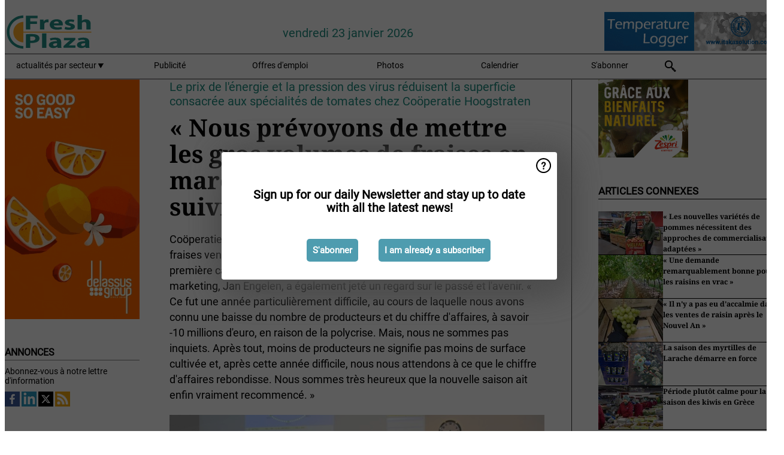

--- FILE ---
content_type: text/html; charset=utf-8
request_url: https://www.freshplaza.fr/article/9517696/nous-prevoyons-de-mettre-les-gros-volumes-de-fraises-en-marche-dans-les-semaines-qui-suivront-paques/
body_size: 15539
content:

<!DOCTYPE html>
<html lang="fr" xmlns:og="http://ogp.me/ns#" xmlns:fb="http://www.facebook.com/2008/fbml">

<head>
    <title>&#xAB; Nous pr&#xE9;voyons de mettre les gros volumes de fraises en march&#xE9; dans les semaines qui suivront P&#xE2;ques &#xBB;</title>
    <meta name="Description" content="&#xAB; Nous pr&#xE9;voyons de mettre les gros volumes de fraises en march&#xE9; dans les semaines qui suivront P&#xE2;ques &#xBB;"/>

    
        
<meta charset="utf-8"/>
    <meta name="Analytics" content="UA-16654970-24"/>
    <meta name="Keywords" content="commerce, fruits, l&#xE9;gumes, pomme de terre, pomme, poire, bananes, concombre, tomate, aubergine, poivron, mangue, ananas, fraise, chou, poireau, framboise, baie, myrtille,&#xD;&#xA;Courgette, logistique, refroidissement, machines, transformation, informatisation, serres, culture sous serre, importation, agrumes, march&#xE9;, offre"/>
    <meta name="AnalyticsV4" content="G-CFMQWJ5XQ1"/>
    <meta name="UseNewWebsiteDesign" content="True"/>
<link rel="icon" type="image/svg+xml" href="/dist/img/fp-fr/favicon.svg">
<link rel="icon" type="image/png" href="/dist/img/fp-fr/favicon.png">
<link rel="stylesheet" media="screen" href="/dist/fp_fr.css?v=4grBg-vagIrgMNfcVYP0WDd-Ckv1xET-wM5iqwczDKQ" />
<link rel="stylesheet" media="screen" href="/dist/styles.css?v=UaHHwoGvzSGOQqkkyMIO23DGWg_v0hHe0R67oyKmO68" />
<link rel="stylesheet" media="print" href="/dist/print.css?v=CPGkEhT1Bbxu5cliLRG5hUg28JovFGATsNQ9DcFmp1o" />


    <script async src="https://www.googletagmanager.com/gtag/js?id=G-CFMQWJ5XQ1"></script>
    <script type="text/javascript">
        window.dataLayer = window.dataLayer || [];

        processUserQueryParams();
        const cookies = getCookies();

        gtag('js', new Date());
        gtag('config', 'G-CFMQWJ5XQ1', {
            cookie_flags: 'Secure;SameSite=None',
            user_id: cookies['u'],
            user_properties: {
                custom_user_id: cookies['u'],
                sector_id: cookies['s'],
            },
        });

        function gtag() {
            window.dataLayer.push(arguments);
        }

        function getCookies() {
            return Object.fromEntries(document.cookie.split('; ').map(value => value.split(/=(.*)/s).map(decodeURIComponent)))
        }

        function processUserQueryParams() {
            const userId = parseInt(popQueryParamFromLocation('u'), 10);
            if (userId) setUserParamCookie('u', userId);

            const sectorId = parseInt(popQueryParamFromLocation('s'), 10);
            if (sectorId) setUserParamCookie('s', sectorId);
        }

        function setUserParamCookie(name, value) {
            document.cookie = `${name}=${value}; SameSite=None; Secure; path=/; max-age=604800`;
        }

        function popQueryParamFromLocation(name) {
            const {queryParams, hash} = parseQueryAndHash();

            const queryParam = queryParams.get(name);
            queryParams.delete(name);
            const url = createUrl(window.location.pathname, queryParams, hash);

            window.history.replaceState({}, document.title, url);

            return queryParam;
        }

        function parseQueryAndHash() {
            const sanitizedQueryAndHash = (window.location.search + window.location.hash)
                .replace(/[a-zA-Z]+=###[A-Z]+###/g, '')
                .split('#');

            return {
                queryParams: new URLSearchParams(sanitizedQueryAndHash[0]),
                hash: sanitizedQueryAndHash[1] ? '#' + sanitizedQueryAndHash[1] : ''
            };
        }

        function createUrl(path, queryParams, hash) {
            const queryString = queryParams.toString() ? "?" + queryParams.toString() : "";
            return path + queryString + hash;
        }
    </script>





    <script type="text/javascript">
        !(function (cfg){function e(){cfg.onInit&&cfg.onInit(n)}var x,w,D,t,E,n,C=window,O=document,b=C.location,q="script",I="ingestionendpoint",L="disableExceptionTracking",j="ai.device.";"instrumentationKey"[x="toLowerCase"](),w="crossOrigin",D="POST",t="appInsightsSDK",E=cfg.name||"appInsights",(cfg.name||C[t])&&(C[t]=E),n=C[E]||function(g){var f=!1,m=!1,h={initialize:!0,queue:[],sv:"8",version:2,config:g};function v(e,t){var n={},i="Browser";function a(e){e=""+e;return 1===e.length?"0"+e:e}return n[j+"id"]=i[x](),n[j+"type"]=i,n["ai.operation.name"]=b&&b.pathname||"_unknown_",n["ai.internal.sdkVersion"]="javascript:snippet_"+(h.sv||h.version),{time:(i=new Date).getUTCFullYear()+"-"+a(1+i.getUTCMonth())+"-"+a(i.getUTCDate())+"T"+a(i.getUTCHours())+":"+a(i.getUTCMinutes())+":"+a(i.getUTCSeconds())+"."+(i.getUTCMilliseconds()/1e3).toFixed(3).slice(2,5)+"Z",iKey:e,name:"Microsoft.ApplicationInsights."+e.replace(/-/g,"")+"."+t,sampleRate:100,tags:n,data:{baseData:{ver:2}},ver:undefined,seq:"1",aiDataContract:undefined}}var n,i,t,a,y=-1,T=0,S=["js.monitor.azure.com","js.cdn.applicationinsights.io","js.cdn.monitor.azure.com","js0.cdn.applicationinsights.io","js0.cdn.monitor.azure.com","js2.cdn.applicationinsights.io","js2.cdn.monitor.azure.com","az416426.vo.msecnd.net"],o=g.url||cfg.src,r=function(){return s(o,null)};function s(d,t){if((n=navigator)&&(~(n=(n.userAgent||"").toLowerCase()).indexOf("msie")||~n.indexOf("trident/"))&&~d.indexOf("ai.3")&&(d=d.replace(/(\/)(ai\.3\.)([^\d]*)$/,function(e,t,n){return t+"ai.2"+n})),!1!==cfg.cr)for(var e=0;e<S.length;e++)if(0<d.indexOf(S[e])){y=e;break}var n,i=function(e){var a,t,n,i,o,r,s,c,u,l;h.queue=[],m||(0<=y&&T+1<S.length?(a=(y+T+1)%S.length,p(d.replace(/^(.*\/\/)([\w\.]*)(\/.*)$/,function(e,t,n,i){return t+S[a]+i})),T+=1):(f=m=!0,s=d,!0!==cfg.dle&&(c=(t=function(){var e,t={},n=g.connectionString;if(n)for(var i=n.split(";"),a=0;a<i.length;a++){var o=i[a].split("=");2===o.length&&(t[o[0][x]()]=o[1])}return t[I]||(e=(n=t.endpointsuffix)?t.location:null,t[I]="https://"+(e?e+".":"")+"dc."+(n||"services.visualstudio.com")),t}()).instrumentationkey||g.instrumentationKey||"",t=(t=(t=t[I])&&"/"===t.slice(-1)?t.slice(0,-1):t)?t+"/v2/track":g.endpointUrl,t=g.userOverrideEndpointUrl||t,(n=[]).push((i="SDK LOAD Failure: Failed to load Application Insights SDK script (See stack for details)",o=s,u=t,(l=(r=v(c,"Exception")).data).baseType="ExceptionData",l.baseData.exceptions=[{typeName:"SDKLoadFailed",message:i.replace(/\./g,"-"),hasFullStack:!1,stack:i+"\nSnippet failed to load ["+o+"] -- Telemetry is disabled\nHelp Link: https://go.microsoft.com/fwlink/?linkid=2128109\nHost: "+(b&&b.pathname||"_unknown_")+"\nEndpoint: "+u,parsedStack:[]}],r)),n.push((l=s,i=t,(u=(o=v(c,"Message")).data).baseType="MessageData",(r=u.baseData).message='AI (Internal): 99 message:"'+("SDK LOAD Failure: Failed to load Application Insights SDK script (See stack for details) ("+l+")").replace(/\"/g,"")+'"',r.properties={endpoint:i},o)),s=n,c=t,JSON&&((u=C.fetch)&&!cfg.useXhr?u(c,{method:D,body:JSON.stringify(s),mode:"cors"}):XMLHttpRequest&&((l=new XMLHttpRequest).open(D,c),l.setRequestHeader("Content-type","application/json"),l.send(JSON.stringify(s)))))))},a=function(e,t){m||setTimeout(function(){!t&&h.core||i()},500),f=!1},p=function(e){var n=O.createElement(q),e=(n.src=e,t&&(n.integrity=t),n.setAttribute("data-ai-name",E),cfg[w]);return!e&&""!==e||"undefined"==n[w]||(n[w]=e),n.onload=a,n.onerror=i,n.onreadystatechange=function(e,t){"loaded"!==n.readyState&&"complete"!==n.readyState||a(0,t)},cfg.ld&&cfg.ld<0?O.getElementsByTagName("head")[0].appendChild(n):setTimeout(function(){O.getElementsByTagName(q)[0].parentNode.appendChild(n)},cfg.ld||0),n};p(d)}cfg.sri&&(n=o.match(/^((http[s]?:\/\/.*\/)\w+(\.\d+){1,5})\.(([\w]+\.){0,2}js)$/))&&6===n.length?(d="".concat(n[1],".integrity.json"),i="@".concat(n[4]),l=window.fetch,t=function(e){if(!e.ext||!e.ext[i]||!e.ext[i].file)throw Error("Error Loading JSON response");var t=e.ext[i].integrity||null;s(o=n[2]+e.ext[i].file,t)},l&&!cfg.useXhr?l(d,{method:"GET",mode:"cors"}).then(function(e){return e.json()["catch"](function(){return{}})}).then(t)["catch"](r):XMLHttpRequest&&((a=new XMLHttpRequest).open("GET",d),a.onreadystatechange=function(){if(a.readyState===XMLHttpRequest.DONE)if(200===a.status)try{t(JSON.parse(a.responseText))}catch(e){r()}else r()},a.send())):o&&r();try{h.cookie=O.cookie}catch(k){}function e(e){for(;e.length;)!function(t){h[t]=function(){var e=arguments;f||h.queue.push(function(){h[t].apply(h,e)})}}(e.pop())}var c,u,l="track",d="TrackPage",p="TrackEvent",l=(e([l+"Event",l+"PageView",l+"Exception",l+"Trace",l+"DependencyData",l+"Metric",l+"PageViewPerformance","start"+d,"stop"+d,"start"+p,"stop"+p,"addTelemetryInitializer","setAuthenticatedUserContext","clearAuthenticatedUserContext","flush"]),h.SeverityLevel={Verbose:0,Information:1,Warning:2,Error:3,Critical:4},(g.extensionConfig||{}).ApplicationInsightsAnalytics||{});return!0!==g[L]&&!0!==l[L]&&(e(["_"+(c="onerror")]),u=C[c],C[c]=function(e,t,n,i,a){var o=u&&u(e,t,n,i,a);return!0!==o&&h["_"+c]({message:e,url:t,lineNumber:n,columnNumber:i,error:a,evt:C.event}),o},g.autoExceptionInstrumented=!0),h}(cfg.cfg),(C[E]=n).queue&&0===n.queue.length?(n.queue.push(e),n.trackPageView({})):e();})({
            src: "https://js.monitor.azure.com/scripts/b/ai.3.gbl.min.js",
            crossOrigin: "anonymous", 
            cfg: { 
                connectionString: "InstrumentationKey=ead8f278-3e59-48fa-8465-6896114d0cbc;IngestionEndpoint=https://westeurope-1.in.applicationinsights.azure.com/;LiveEndpoint=https://westeurope.livediagnostics.monitor.azure.com/"
            }
        });
    </script>


    <meta name="shareaholic:site_id" content="430886effdc84ebb620ce009747a1149"/>
    <meta name="shareaholic:app_id" content="33127754"/>
    <script async src="https://cdn.shareaholic.net/assets/pub/shareaholic.js"></script>

<script defer src="//www.google.com/recaptcha/api.js?render=explicit"></script>
<script async src="//platform.twitter.com/widgets.js" charset="utf-8"></script>

<script defer type="text/javascript" src="/dist/app.js?v=3HohNl1c45KeO864Cf3rOcsd_EJXQUpIl-Oalfqf8o0"></script>
    

    
    
<link rel="canonical" href="https://www.freshplaza.fr/article/9517696/nous-prevoyons-de-mettre-les-gros-volumes-de-fraises-en-marche-dans-les-semaines-qui-suivront-paques/">

<!-- For Facebook -->
<meta property="og:title" content="&#xAB; Nous pr&#xE9;voyons de mettre les gros volumes de fraises en march&#xE9; dans les semaines qui suivront P&#xE2;ques &#xBB;"/>
<meta property="og:description" content="Co&#xF6;peratie Hoogstraten a officiellement et festivement ouvert sa saison des fraises vendredi dernier. En pr&#xE9;sence de la presse et des parties int&#xE9;ress&#xE9;es, la premi&#xE8;re caisse de fraises a &#xE9;t&#xE9;&#x2026;"/>
    <meta property="og:image" content="https://www.freshplaza.fr/remote/https/agfstorage.blob.core.windows.net/misc/AGF_nl/2023/04/03/hooga10.jpg?preset=OgImage"/>
    <meta name="thumbnail" content="https://www.freshplaza.fr/remote/https/agfstorage.blob.core.windows.net/misc/AGF_nl/2023/04/03/hooga10.jpg?preset=OgImage"/>
<meta property="og:type" content="article"/>
<meta property="og:url" content="https://www.freshplaza.fr/article/9517696/nous-prevoyons-de-mettre-les-gros-volumes-de-fraises-en-marche-dans-les-semaines-qui-suivront-paques/"/>

<!-- For Twitter -->
<meta name="twitter:card" content="summary"/>
<meta name="twitter:title" content="&#xAB; Nous pr&#xE9;voyons de mettre les gros volumes de fraises en march&#xE9; dans les semaines qui suivront P&#xE2;ques &#xBB;"/>
<meta name="twitter:description" content="Co&#xF6;peratie Hoogstraten a officiellement et festivement ouvert sa saison des fraises vendredi dernier. En pr&#xE9;sence de la presse et des parties int&#xE9;ress&#xE9;es, la premi&#xE8;re caisse de fraises a &#xE9;t&#xE9;&#x2026;"/>
    <meta name="twitter:image" content="ImageViewModel { Path = https://agfstorage.blob.core.windows.net/misc/AGF_nl/2023/04/03/hooga10.jpg, Photographer = , IsExpired = False, Type = Other, Width = 600, Height = 400 }"/>


</head>

<body class="article-page">

    
<style>
.popupContent > p {
    padding-bottom:30px;
    font-size:20px;
    font-weight:bold;
    line-height:110%;
}

.popupContent > a {
    padding:10px;
    margin-left:30px;
    font-size: 15px;
}

.button {
    background: #4E9CAF;
    padding: 15px;
    text-align: center;
    border-radius: 5px;
    color: white;
    font-weight: bold;
}

.grey_background{
    background:rgba(0,0,0,.4);
    cursor:pointer;
    display:none;
    height:100%;
    position:fixed;
    text-align:center;
    top:0;
    width:100%;
    z-index:10000;
}
.grey_background .helper{
    display:inline-block;
    height:100%;
    vertical-align:middle;
}
.grey_background > div {
    background-color: #fff;
    box-shadow: 10px 10px 60px #555;
    display: inline-block;
    height: auto;
    max-width: 560px;
    min-height: 150px;
    vertical-align: middle;
    width: 60%;
    position: relative;
    border-radius: 4px;
    padding: 40px 5%;
}
.popupCloseButton {
    border-radius: 30px;
    cursor: pointer;
    display: inline-block;
    font-family: arial;
    font-weight: bold;
    position: absolute;
    top: 0px;
    right: 0px;
    font-size: 20px;
    line-height: 30px;
    width: 30px;
    height: 30px;
    text-align: center;
}
.popupCloseButton:hover {
    background-color: #ccc;
}
</style>

<div class="grey_background">
    <span class="helper"></span>
    <div style="padding:0;">
	<img width="25" class="popup-info icss icss-question" src="https://agfstorage.blob.core.windows.net/misc/question-icon-smaller.png" style="float:right;width:25px;padding:10px">
	<div class="popupContent" style="padding:40px;">
        <p>Abonnez-vous à notre lettre d'information quotidienne pour vous tenir informé(e) des dernières actualités!</p>
        <a class="yes_subscribe button" href="/subscribe/">S'abonner</a>
        <a class="yes_subscribe button">Je me suis déjà inscrit(e)</a>
		<p class="popup-info-text" style="display:none;font-size:13px;color:red;padding:20px 0 0 0;">Vous recevez ce pop-up parce que c'est la première fois que vous visitez notre site. Si vous continuez de recevoir ce message, veuillez activer les cookies dans votre navigateur.</p>
    </div>
	</div>
</div>

        <div class="ad_block_warning">
    <span class="helper"></span>
	<div class="ad_block_container">
		<div class="ad_block_content">
			<p>Comme nous donnons la possibilité de consulter nos articles gratuitement, nous comptons sur les revenus de nos bannières publicitaires. Merci donc de désactiver votre bloqueur de publicités et de réactualiser la page pour pouvoir poursuivre votre visite sur ce site.</p>
			<p>
				<a class="gelink" href="https://www.softwarehow.com/disable-adblock/">Cliquez ici pour savoir comment d&#xE9;sactiver votre bloqueur de publicit&#xE9;.</a>
			</p>
	    </div>
	</div>
</div>

    <div class="grey_background">
    <span class="helper"></span>
    <div style="padding:0;">
        <img width="25" class="popup-info icss icss-question" src="/dist/img/question-icon-smaller.png" style="float:right;width:25px;padding:10px" alt=""/>
        <div class="popupContent" style="padding:40px;">
            <p>Sign up for our daily Newsletter and stay up to date with all the latest news!</p>
            <a class="yes_subscribe button" href="/subscribe/">S&#x27;abonner</a>
            <a class="yes_subscribe button">I am already a subscriber</a>
            <p class="popup-info-text" style="display:none;font-size:13px;color:red;padding:20px 0 0 0;">You are receiving this pop-up because this is the first time you are visiting our site. If you keep getting this message, please enable cookies in your browser.</p>
        </div>
    </div>
</div>


<div class="container">
    
        
<header class="site-header">
    <input type="hidden" id="block-ad-blockers" value="True"/>


    <section class="logo-row">
        <a class="logo" href="/">
            <img src="/dist/img/fp-fr/logo.svg" alt=""/>
        </a>

        <time class="date" data-date="2026-01-24T04:33:43">
            vendredi 23 janvier 2026
        </time>

        
    <aside class="banners cycle cycle5" data-cycle-delay="10000">
        <ul>
                <li>
                    
<a class="banner" href="/click/18354/?utm_medium=website" rel="nofollow noopener" target="_blank">
    <img alt="" src="https://www.freshplaza.fr/remote/https/agfstorage.blob.core.windows.net/banners/1634/fpbanner201907.gif?preset=HeaderBannerSmall" srcset="https://www.freshplaza.fr/remote/https/agfstorage.blob.core.windows.net/banners/1634/fpbanner201907.gif?preset=HeaderBannerSmall 150w,https://www.freshplaza.fr/remote/https/agfstorage.blob.core.windows.net/banners/1634/fpbanner201907.gif?preset=HeaderBannerMedium 225w,https://www.freshplaza.fr/remote/https/agfstorage.blob.core.windows.net/banners/1634/fpbanner201907.gif?preset=HeaderBannerBig 300w" sizes="150px" />
</a>
                </li>
                <li>
                    
<a class="banner" href="/click/18467/?utm_medium=website" rel="nofollow noopener" target="_blank">
    <img alt="" src="https://www.freshplaza.fr/remote/https/agfstorage.blob.core.windows.net/misc/FP_it/b/bovenkant/ITAKA_150x65_2018_COM.gif?preset=HeaderBannerSmall" srcset="https://www.freshplaza.fr/remote/https/agfstorage.blob.core.windows.net/misc/FP_it/b/bovenkant/ITAKA_150x65_2018_COM.gif?preset=HeaderBannerSmall 150w,https://www.freshplaza.fr/remote/https/agfstorage.blob.core.windows.net/misc/FP_it/b/bovenkant/ITAKA_150x65_2018_COM.gif?preset=HeaderBannerMedium 225w,https://www.freshplaza.fr/remote/https/agfstorage.blob.core.windows.net/misc/FP_it/b/bovenkant/ITAKA_150x65_2018_COM.gif?preset=HeaderBannerBig 300w" sizes="150px" />
</a>
                </li>
        </ul>

    </aside>

    </section>


    <nav class="main-navbar">
        <ul>
                    <li>
                        <a href="/">
                            actualit&#xE9;s par secteur <i class="icss-triangle small rot180"></i>
                        </a>
                        <div class="dropdown">
                            <h2>Secteurs</h2>
                            <ul>
                                    <li>
                                        <a href="/sector/1000/actualites-de-l-entreprise/">Actualit&#xE9;s de l&#x27;entreprise</a>
                                    </li>
                                    <li>
                                        <a href="/sector/1031/agrumes/">Agrumes</a>
                                    </li>
                                    <li>
                                        <a href="/sector/998/bananes/">Bananes</a>
                                    </li>
                                    <li>
                                        <a href="/sector/1017/bio/">Bio</a>
                                    </li>
                                    <li>
                                        <a href="/sector/997/calendrier/">Calendrier</a>
                                    </li>
                                    <li>
                                        <a href="/sector/1847/cartoons/">Cartoons</a>
                                    </li>
                                    <li>
                                        <a href="/sector/999/climat/">Climat</a>
                                    </li>
                                    <li>
                                        <a href="/sector/1015/divers/">Divers</a>
                                    </li>
                                    <li>
                                        <a href="/sector/1018/emballage-et-etiquetage/">Emballage et &#xE9;tiquetage</a>
                                    </li>
                                    <li>
                                        <a href="/sector/2044/fruit-logistica-2026/">FRUIT LOGISTICA 2026</a>
                                    </li>
                                    <li>
                                        <a href="/sector/996/fruits/">Fruits</a>
                                    </li>
                                    <li>
                                        <a href="/sector/1028/fruits-a-baies/">Fruits (&#xE0; baies)</a>
                                    </li>
                                    <li>
                                        <a href="/sector/1029/fruits-a-noyau/">Fruits (&#xE0; noyau)</a>
                                    </li>
                                    <li>
                                        <a href="/sector/1034/fruits-kiwi/">Fruits (kiwi)</a>
                                    </li>
                                    <li>
                                        <a href="/sector/1027/fruits-melons/">Fruits (melons)</a>
                                    </li>
                                    <li>
                                        <a href="/sector/1030/fruits-pommes-poires/">Fruits (pommes/poires)</a>
                                    </li>
                                    <li>
                                        <a href="/sector/1026/fruits-raisins/">Fruits (raisins)</a>
                                    </li>
                                    <li>
                                        <a href="/sector/1002/fruits-et-legumes-exotiques/">Fruits et l&#xE9;gumes exotiques</a>
                                    </li>
                                    <li>
                                        <a href="/sector/1020/fruits-et-legumes-transformes/">Fruits et l&#xE9;gumes transform&#xE9;s</a>
                                    </li>
                                    <li>
                                        <a href="/sector/1014/gestion/">Gestion</a>
                                    </li>
                                    <li>
                                        <a href="/sector/1009/herbes/">Herbes</a>
                                    </li>
                                    <li>
                                        <a href="/sector/1003/hygiene-alimentaire/">Hygi&#xE8;ne alimentaire</a>
                                    </li>
                                    <li>
                                        <a href="/sector/1021/informations-sur-le-produit/">Informations sur le produit</a>
                                    </li>
                                    <li>
                                        <a href="/sector/1011/informatique/">Informatique</a>
                                    </li>
                                    <li>
                                        <a href="/sector/1010/innovations/">Innovations</a>
                                    </li>
                                    <li>
                                        <a href="/sector/1024/legumes/">L&#xE9;gumes</a>
                                    </li>
                                    <li>
                                        <a href="/sector/1012/logistique/">Logistique</a>
                                    </li>
                                    <li>
                                        <a href="/sector/1013/machines/">Machines</a>
                                    </li>
                                    <li>
                                        <a href="/sector/1006/marche-mondial/">March&#xE9; mondial</a>
                                    </li>
                                    <li>
                                        <a href="/sector/1016/noix-et-fruits-secs/">Noix et fruits secs</a>
                                    </li>
                                    <li>
                                        <a href="/sector/2024/perou/">P&#xE9;rou</a>
                                    </li>
                                    <li>
                                        <a href="/sector/1019/pommes-de-terre-et-allium/">Pommes de terre et allium</a>
                                    </li>
                                    <li>
                                        <a href="/sector/1005/produits-fresh-courants/">Produits fresh courants</a>
                                    </li>
                                    <li>
                                        <a href="/sector/1001/refroidissement/">Refroidissement</a>
                                    </li>
                                    <li>
                                        <a href="/sector/2040/rwanda/">Rwanda</a>
                                    </li>
                                    <li>
                                        <a href="/sector/1008/sante/">Sant&#xE9;</a>
                                    </li>
                                    <li>
                                        <a href="/sector/1007/serre/">Serre</a>
                                    </li>
                                    <li>
                                        <a href="/sector/1022/vente-au-detail/">Vente au d&#xE9;tail</a>
                                    </li>
                            </ul>
                        </div>
                    </li>
                    <li>
                        <a href="/content/advertise/">Publicit&#xE9;</a>
                    </li>
                    <li>
                        <a href="/vacancies/">Offres d&#x27;emploi</a>
                    </li>
                    <li>
                        <a href="/photos/">Photos</a>
                    </li>
                    <li>
                        <a href="/calendar/">Calendrier</a>
                    </li>
                    <li>
                        <a href="/subscribe/">S&#x27;abonner</a>
                    </li>
            <li>
                <a href="/archive/">
                    <i class="icss-search"></i>
                </a>
            </li>
        </ul>
    </nav>
</header>
    

    <div class="row">
            <aside class="left-sidebar">
                
                
                    
        
<a class="banner" href="/click/69096/?utm_medium=website" rel="nofollow noopener" target="_blank">
    <img alt="" src="https://www.freshplaza.fr/remote/https/agfstorage.blob.core.windows.net/banners/1298/DelassusNewest26.gif?preset=SidebarLeftBannerSmall" srcset="https://www.freshplaza.fr/remote/https/agfstorage.blob.core.windows.net/banners/1298/DelassusNewest26.gif?preset=SidebarLeftBannerSmall 225w,https://www.freshplaza.fr/remote/https/agfstorage.blob.core.windows.net/banners/1298/DelassusNewest26.gif?preset=SidebarLeftBannerMedium 338w,https://www.freshplaza.fr/remote/https/agfstorage.blob.core.windows.net/banners/1298/DelassusNewest26.gif?preset=SidebarLeftBannerBig 450w" sizes="225px" />
</a>
        
    
<section>
    <h2>Annonces</h2>
    <ul>
            <li>
                <a href="/subscribe/">Abonnez-vous &#xE0; notre lettre d&#x27;information</a>
            </li>
        <li>
                <a href="https://www.facebook.com/freshplaza.fr" target="_blank">
                    <img alt="Facebook" src="/dist/img/facebook.png">
                </a>
                <a href="https://www.linkedin.com/company/freshplaza-fr/" target="_blank">
                    <img alt="LinkedIn" src="/dist/img/linkedin.png">
                </a>
                <a href="https://www.twitter.com/FreshPlaza_com" target="_blank">
                    <img alt="Twitter" src="/dist/img/twitter.png">
                </a>
                <a href="https://www.freshplaza.fr/rss.xml/" target="_blank">
                    <img alt="Rss" src="/dist/img/rss.png">
                </a>
        </li>
    </ul>
</section>

        
    
<section>
    <h2>T&#xE9;l&#xE9;charger notre application</h2>

    <ul>
        <li>
            <a href="https://play.google.com/store/apps/details?id=com.freshpublishers" target="_blank">
                <img alt="Download FreshPublishers on Google Play" class="app-download"
                     src="https://agfstorage.blob.core.windows.net/misc/App/FR/android.svg">
            </a>
        </li>
        <li>
            <a href="https://apps.apple.com/app/freshpublishers-com/id6743702508" target="_blank">
                <img alt="Download FreshPublishers on the App Store" class="app-download"
                     src="https://agfstorage.blob.core.windows.net/misc/App/FR/ios.svg">
            </a>
        </li>
    </ul>
</section>

        
<a class="banner" href="/click/52811/?utm_medium=website" rel="nofollow noopener" target="_blank">
    <img alt="" src="https://www.freshplaza.fr/remote/https/agfstorage.blob.core.windows.net/banners/49/FPfr_QKMGO_2501.jpeg?preset=SidebarLeftBannerSmall" srcset="https://www.freshplaza.fr/remote/https/agfstorage.blob.core.windows.net/banners/49/FPfr_QKMGO_2501.jpeg?preset=SidebarLeftBannerSmall 225w,https://www.freshplaza.fr/remote/https/agfstorage.blob.core.windows.net/banners/49/FPfr_QKMGO_2501.jpeg?preset=SidebarLeftBannerMedium 338w,https://www.freshplaza.fr/remote/https/agfstorage.blob.core.windows.net/banners/49/FPfr_QKMGO_2501.jpeg?preset=SidebarLeftBannerBig 450w" sizes="225px" />
</a>
        
    <div data-ajax-widget-url="/widget/top/1080/"></div>

        
    <div data-ajax-widget-url="/widget/top/1081/"></div>

        
    <div data-ajax-widget-url="/widget/rates/1078/"></div>

        
<section>
    <h2>le temps de rire</h2>
    <a href="/article/9802937/magie/">Magie</a>
</section>

                
            </aside>
        


<main class="content" itemscope itemtype="http://schema.org/Article">

    


    <article class="full-article">
        <meta itemscope itemprop="mainEntityOfPage" itemType="https://schema.org/WebPage"
              itemid="article/9517696/nous-prevoyons-de-mettre-les-gros-volumes-de-fraises-en-marche-dans-les-semaines-qui-suivront-paques"/>
        <meta itemprop="dateModified" content="2023-04-06T13:52:00.0000000"/>
        <meta itemprop="isFamilyFriendly" content="True"/>
            <div itemprop="image" itemscope itemtype="https://schema.org/ImageObject">
                <meta itemprop="url" content="ImageViewModel { Path = https://agfstorage.blob.core.windows.net/misc/AGF_nl/2023/04/03/hooga10.jpg, Photographer = , IsExpired = False, Type = Other, Width = 600, Height = 400 }"/>
            </div>
        <link rel="canonical" href="https://www.freshplaza.fr/article/9517696/nous-prevoyons-de-mettre-les-gros-volumes-de-fraises-en-marche-dans-les-semaines-qui-suivront-paques/"/>

        <header>
                <div class="sub-title" itemprop="alternativeHeadline">Le prix de l&#x27;&#xE9;nergie et la pression des virus r&#xE9;duisent la superficie consacr&#xE9;e aux sp&#xE9;cialit&#xE9;s de tomates chez Co&#xF6;peratie Hoogstraten</div>
            <h1 itemprop="name headline">&#xAB; Nous pr&#xE9;voyons de mettre les gros volumes de fraises en march&#xE9; dans les semaines qui suivront P&#xE2;ques &#xBB;</h1>
        </header>


        <main itemprop="articleBody">
            <p>Coöperatie Hoogstraten a officiellement et festivement ouvert sa saison des fraises vendredi dernier. En présence de la presse et des parties intéressées, la première caisse de fraises a été vendue aux enchères, mais le directeur du marketing, Jan Engelen, a également jeté un regard sur le passé et l'avenir. « Ce fut une année particulièrement difficile, au cours de laquelle nous avons connu une baisse du nombre de producteurs et du chiffre d'affaires, à savoir -10 millions d'euro, en raison de la polycrise. Mais, nous ne sommes pas inquiets. Après tout, moins de producteurs ne signifie pas moins de surface cultivée et, après cette année difficile, nous nous attendons à ce que le chiffre d'affaires rebondisse. Nous sommes très heureux que la nouvelle saison ait enfin vraiment recommencé. »</p>
<p><span class="image-container content_full"><img src="https://www.freshplaza.fr/remote/https/agfstorage.blob.core.windows.net/misc/FP_fr/2023/04/03/hooga2.jpg?preset=ContentFullSmall" alt="" class srcset="https://www.freshplaza.fr/remote/https/agfstorage.blob.core.windows.net/misc/FP_fr/2023/04/03/hooga2.jpg?preset=ContentFullSmall 626w,https://www.freshplaza.fr/remote/https/agfstorage.blob.core.windows.net/misc/FP_fr/2023/04/03/hooga2.jpg?preset=ContentFullMedium 938w,https://www.freshplaza.fr/remote/https/agfstorage.blob.core.windows.net/misc/FP_fr/2023/04/03/hooga2.jpg?preset=ContentFullBig 1250w" sizes="626px" data-pswp-width="600" data-pswp-height="401"></span></p>
<p>Cette année, Coöperatie Hoogstraten célèbre son 90<sup>ème</sup> anniversaire. C'est l'occasion d'une célébration modeste, mais « la véritable célébration n'aura lieu que dans 10 ans », explique Engelen. L'année a donc été particulièrement difficile pour la coopérative, comme pour beaucoup d'autres. « Les conséquences de Corona, la guerre en Ukraine, la crise énergétique et l'inflation ont eu un impact sur notre chiffre d'affaires », explique-t-il. Par exemple, la coopérative a vu son approvisionnement hivernal considérablement réduit en raison de la crise énergétique et du problème du virus de la tomate, et a même dû importer des produits pour continuer à approvisionner ses clients tout au long de l'année. En outre, les négociations en vue d'une fusion avec REO Auction ont été interrompues parce que les parties étaient encore trop éloignées l'une de l'autre. « Je m'attends toutefois à ce que nous reprenions ces discussions à l'avenir », affirme Engelen avec fermeté.</p>
<p><span class="image-container content_full"><img src="https://www.freshplaza.fr/remote/https/agfstorage.blob.core.windows.net/misc/FP_fr/2023/04/03/hooga10.jpg?preset=ContentFullSmall" alt="" class srcset="https://www.freshplaza.fr/remote/https/agfstorage.blob.core.windows.net/misc/FP_fr/2023/04/03/hooga10.jpg?preset=ContentFullSmall 626w,https://www.freshplaza.fr/remote/https/agfstorage.blob.core.windows.net/misc/FP_fr/2023/04/03/hooga10.jpg?preset=ContentFullMedium 938w,https://www.freshplaza.fr/remote/https/agfstorage.blob.core.windows.net/misc/FP_fr/2023/04/03/hooga10.jpg?preset=ContentFullBig 1250w" sizes="626px" data-pswp-width="600" data-pswp-height="400"></span><br><em>Jan Engelen, Hans Vanderhallen et Dirk Van den Plas de Coöperatie Hoogstraten</em></p>
<p><strong>De gros volumes de tomates, de poivrons et de fraises à venir</strong> <br>La coopérative, souligne Engelen, est un marché atypique car il se concentre principalement sur trois produits : les fraises, les tomates et les poivrons. Cela a donc rendu les choses encore plus difficiles l'hiver dernier, car ce sont précisément ces produits qui ont énormément souffert de la crise de l'énergie. C'est pourquoi la coopérative semblait soulagée vendredi dernier. « Les tomates reviennent en pleine production, les poivrons aussi et aujourd'hui nous recommençons avec les fraises. Leur production est encore relativement limitée, mais d'ici Pâques, nous espérons être en mesure d'offrir de bons volumes et dans les semaines suivantes, nous pourrons revenir à la pleine production. »</p>
<p>D'ici là, toutefois, Engelen s'attend à ce que l'offre soit à nouveau excédentaire sur le marché. « Au moment où nous prévoyons un pic de production, il y aura encore beaucoup d'offre en Europe occidentale et méridionale. Cela n'arrangera pas les prix, mais heureusement, le commerce de détail belge mise beaucoup sur les fraises et les tomates locales. »</p>
<p><span class="image-container content_full"><img src="https://www.freshplaza.fr/remote/https/agfstorage.blob.core.windows.net/misc/FP_fr/2023/04/03/hooga7.jpg?preset=ContentFullSmall" alt="" class srcset="https://www.freshplaza.fr/remote/https/agfstorage.blob.core.windows.net/misc/FP_fr/2023/04/03/hooga7.jpg?preset=ContentFullSmall 626w,https://www.freshplaza.fr/remote/https/agfstorage.blob.core.windows.net/misc/FP_fr/2023/04/03/hooga7.jpg?preset=ContentFullMedium 938w,https://www.freshplaza.fr/remote/https/agfstorage.blob.core.windows.net/misc/FP_fr/2023/04/03/hooga7.jpg?preset=ContentFullBig 1250w" sizes="626px" data-pswp-width="600" data-pswp-height="401"></span><br><em>Le groupe A. De Witte a acheté la première caisse de fraises Hoogstraten</em></p>
<p><strong>Concombre et tomate en grappe au lieu de spécialités</strong><br>La coopérative prévoit une évolution de ses superficies, les fraises restant de loin les plus importantes. « En termes de fraises, nous sommes stables avec 900 hectares. Nous constatons une évolution des cultures de juin vers les cultures de plein champ. Cela s'explique par des coûts énergétiques plus élevés, mais en termes de quantité, nous restons au même niveau. Cependant, pour les tomates, nous constatons que de nombreux producteurs veulent réduire les risques et se concentrent donc de moins en moins sur les variétés spéciales. »</p>
<p><span class="image-container content_full"><img src="https://www.freshplaza.fr/remote/https/agfstorage.blob.core.windows.net/misc/FP_fr/2023/04/03/hooga5.jpg?preset=ContentFullSmall" alt="" class srcset="https://www.freshplaza.fr/remote/https/agfstorage.blob.core.windows.net/misc/FP_fr/2023/04/03/hooga5.jpg?preset=ContentFullSmall 626w,https://www.freshplaza.fr/remote/https/agfstorage.blob.core.windows.net/misc/FP_fr/2023/04/03/hooga5.jpg?preset=ContentFullMedium 938w,https://www.freshplaza.fr/remote/https/agfstorage.blob.core.windows.net/misc/FP_fr/2023/04/03/hooga5.jpg?preset=ContentFullBig 1250w" sizes="626px" data-pswp-width="600" data-pswp-height="401"></span></p>
<p>La superficie totale des producteurs de tomates de Coöperatie Hoogstraten est d'environ 193 hectares. « Pour les variétés spéciales, la pression des virus et les prix de l'énergie ont entraîné une réduction de la superficie de 35 hectares. Ces hectares sont dédiés aux tomates en grappe, ce qui est moins risqué. Par ailleurs, de plus en plus de producteurs optent pour la culture du concombre, qui a connu une très bonne année, et du poivron. » Les poivrons sont cultivés sur quelque 112 hectares et les concombres atteignent 26 hectares pour Hoogstraten.</p>
<p><span class="image-container content_full"><img src="https://www.freshplaza.fr/remote/https/agfstorage.blob.core.windows.net/misc/FP_fr/2023/04/03/hooga8.jpg?preset=ContentFullSmall" alt="" class srcset="https://www.freshplaza.fr/remote/https/agfstorage.blob.core.windows.net/misc/FP_fr/2023/04/03/hooga8.jpg?preset=ContentFullSmall 626w,https://www.freshplaza.fr/remote/https/agfstorage.blob.core.windows.net/misc/FP_fr/2023/04/03/hooga8.jpg?preset=ContentFullMedium 938w,https://www.freshplaza.fr/remote/https/agfstorage.blob.core.windows.net/misc/FP_fr/2023/04/03/hooga8.jpg?preset=ContentFullBig 1250w" sizes="626px" data-pswp-width="600" data-pswp-height="401"></span></p>
<p><strong>La pastèque miniature fait son entrée dans la gamme</strong><br>« Pendant les mois d'été, les consommateurs belges peuvent également déguster les fruits rouges : myrtilles, framboises, mûres et baies de kiwis, ainsi que des cerises. » Depuis l'année dernière, des mini-pastèques belges ont été ajoutés à la gamme. Ils sont cultivés localement et de manière durable par Tomeco. « Elles entrent en production à la mi-juin, après quoi nous prévoyons de proposer environ 10 tonnes par semaine jusqu'à la fin du mois de septembre. Il s'agit pour nous d'une alternative à la culture estivale des fraises et nous constatons qu'elle est très bien accueillie. Les détaillants et les consommateurs savent apprécier une pastèque cultivée localement, qui nécessite moins d'eau que le produit espagnol, et qui est également un parfait produit de commodité grâce à sa taille réduite. Cela profite également aux valeurs brix, qui sont équivalentes à celles des grandes tailles, mais dans un format plus compact », explique Engelen.</p>
<p><span class="image-container content_full"><img src="https://www.freshplaza.fr/remote/https/agfstorage.blob.core.windows.net/misc/FP_fr/2023/04/03/hooga4.jpg?preset=ContentFullSmall" alt="" class srcset="https://www.freshplaza.fr/remote/https/agfstorage.blob.core.windows.net/misc/FP_fr/2023/04/03/hooga4.jpg?preset=ContentFullSmall 626w,https://www.freshplaza.fr/remote/https/agfstorage.blob.core.windows.net/misc/FP_fr/2023/04/03/hooga4.jpg?preset=ContentFullMedium 938w,https://www.freshplaza.fr/remote/https/agfstorage.blob.core.windows.net/misc/FP_fr/2023/04/03/hooga4.jpg?preset=ContentFullBig 1250w" sizes="626px" data-pswp-width="600" data-pswp-height="401"></span></p>
<p>La coopérative Hoogstraten souhaite donc enterrer les mois difficiles derrière elle et regarder devant de façon positive. « Malgré les nombreux défis qui nous attendent, nous investissons beaucoup dans l'avenir. Le lancement de notre nouvel extranet pour les acheteurs en est un bon exemple. En misant sur la digitalisation, nous misons consciemment sur des partenariats meilleurs et plus efficaces, non seulement avec les acheteurs, mais aussi avec les cultivateurs. »</p>
<p><span class="image-container content_full"><img src="https://www.freshplaza.fr/remote/https/agfstorage.blob.core.windows.net/misc/FP_fr/2023/04/03/hoogstraten23achiel.jpg?preset=ContentFullSmall" alt="" class srcset="https://www.freshplaza.fr/remote/https/agfstorage.blob.core.windows.net/misc/FP_fr/2023/04/03/hoogstraten23achiel.jpg?preset=ContentFullSmall 626w,https://www.freshplaza.fr/remote/https/agfstorage.blob.core.windows.net/misc/FP_fr/2023/04/03/hoogstraten23achiel.jpg?preset=ContentFullMedium 938w,https://www.freshplaza.fr/remote/https/agfstorage.blob.core.windows.net/misc/FP_fr/2023/04/03/hoogstraten23achiel.jpg?preset=ContentFullBig 1250w" sizes="626px" data-pswp-width="468" data-pswp-height="273"></span></p>
<p>« En outre, nous voulons également contribuer à une société plus durable en investissant dans les énergies renouvelables. Début mars, plus de 3.600 panneaux solaires supplémentaires ont été installés sur les toits de nos hangars, ce qui a plus que doublé la part de l'énergie solaire chez Coöperatie Hoogstraten. »</p>
<p><strong>La semaine de Hoogstraten</strong><br>Enfin, sur le plan de la commercialisation, la coopérative fait également tout son possible pour soutenir la promotion et la vente des fraises. « Une année de jubilé exige des moyens spéciaux et c'est pourquoi Coöperatie Hoogstraten lance début mai la 'Semaine de Hoogstraten'. Pendant une semaine, les fraises Hoogstraten occuperont mise en avant auprès des consommateurs belges. »</p>
<p><span class="image-container content_full"><img src="https://www.freshplaza.fr/remote/https/agfstorage.blob.core.windows.net/misc/FP_fr/2023/04/03/hooga2.jpg?preset=ContentFullSmall" alt="" class srcset="https://www.freshplaza.fr/remote/https/agfstorage.blob.core.windows.net/misc/FP_fr/2023/04/03/hooga2.jpg?preset=ContentFullSmall 626w,https://www.freshplaza.fr/remote/https/agfstorage.blob.core.windows.net/misc/FP_fr/2023/04/03/hooga2.jpg?preset=ContentFullMedium 938w,https://www.freshplaza.fr/remote/https/agfstorage.blob.core.windows.net/misc/FP_fr/2023/04/03/hooga2.jpg?preset=ContentFullBig 1250w" sizes="626px" data-pswp-width="600" data-pswp-height="401"></span></p>
<p>« Le coup d'envoi sera donné lors d'un événement majeur organisé par des influenceurs et un tout nouveau spot radio sera également diffusé. De plus, l'emballage des fraises sera redessiné spécialement pour cette semaine. À l'aide d'un code QR, les consommateurs pourront en savoir plus sur l'histoire des fraises Hoogstraten et leur origine, et pourront également visionner des vidéos sur notre site web vlog. L'objectif est d'informer et d'inspirer. »</p>
<p><span class="image-container content_full"><img src="https://www.freshplaza.fr/remote/https/agfstorage.blob.core.windows.net/misc/FP_fr/2023/04/03/hooga9.jpg?preset=ContentFullSmall" alt="" class srcset="https://www.freshplaza.fr/remote/https/agfstorage.blob.core.windows.net/misc/FP_fr/2023/04/03/hooga9.jpg?preset=ContentFullSmall 626w,https://www.freshplaza.fr/remote/https/agfstorage.blob.core.windows.net/misc/FP_fr/2023/04/03/hooga9.jpg?preset=ContentFullMedium 938w,https://www.freshplaza.fr/remote/https/agfstorage.blob.core.windows.net/misc/FP_fr/2023/04/03/hooga9.jpg?preset=ContentFullBig 1250w" sizes="626px" data-pswp-width="600" data-pswp-height="401"></span><br><em>Achiel De Witte, Hans Vanderhallen et Jan Prinsen en conversation après la vente</em></p>
<p>Le coup d'envoi a donc été un succès vendredi, selon Engelen. « Malgré le temps pluvieux, la vente a été très réussie. Un montant exceptionnel de 8 000 euros a été récolté pour l'organisation de jeunesse JEZ ! et nous avons constaté un grand engouement et réel intérêt pour la nouvelle saison. Tout le monde semble attendre avec impatience les nouvelles fraises locales », conclut Engelen.</p>
<p>Pour plus d'informations :<span class="image-container content_custom_right logo"><img class src="https://www.freshplaza.fr/remote/https/agfstorage.blob.core.windows.net/misc/FP_fr/2023/04/03/logohs.jpg?preset=ContentCustom" alt="" data-pswp-width="135" data-pswp-height="87"></span><br><strong>Coöperatie Hoogstraten</strong><br>Tél. : +32 33 40 02 11<br><a href="/cdn-cgi/l/email-protection#c8a1a6aea788a0a7a7afbbbcbaa9bcada6e6adbdf7bbbdaaa2adabbcf59a0b61a9abbca1a7a6e80b68e8a42a4851a9babca1aba4ade8acade88ebaadbba098a4a9b2a9e6aeba" target="_blank" rel="noopener"><span class="__cf_email__" data-cfemail="7a13141c153a1215151d090e081b0e1f14541f0f">[email&#160;protected]</span></a>&nbsp;<br><a href="http://www.hoogstraten.eu" target="_blank" rel="noopener">www.hoogstraten.eu</a>&nbsp;</p>
        </main>

        <footer>

            Date de publication:
            <time datetime="2023-04-06T13:52:00.0000000" itemprop="datePublished">
                jeu. 6 avr. 2023
            </time>
            <br>

                <p>
                    <span itemscope itemprop="sourceOrganization" itemtype="http://schema.org/Organization">
                &copy;
            <span itemprop="name">
            <a itemprop="url" href="//www.FreshPlaza.fr ">FreshPlaza.fr</a>
            </span>
            </span>
                    <span>/</span>
                    <span itemscope itemprop="author" itemtype="http://schema.org/Person">
                        <span itemprop="name">
                            <a itemprop="url" href="/cdn-cgi/l/email-protection#[base64]">
                                Jannick Flach
                            </a>
                        </span>
                    </span>
                </p>

            <div itemprop="publisher" itemscope itemtype="https://schema.org/Organization">
                <meta itemprop="name" content="FreshPlaza.fr"/>
                <div itemprop="logo" itemscope itemtype="https://schema.org/ImageObject">
                    <meta itemprop="url" content="/dist/img/fp-fr/logo.svg"/>
                </div>
            </div>
        </footer>

        


        
    <div class="shareaholic-canvas" data-app="share_buttons" data-app-id="33127754"></div>

    </article>

        

<div class="related-articles-below-article">
    <h2>Articles connexes
        <a href="/sector/996/fruits">&#x2192; See More</a>
    </h2>

    <ul class="list">
            
<li>
    <a href="/article/9803148/les-nouvelles-varietes-de-pommes-necessitent-des-approches-de-commercialisation-adaptees/" draggable="false">
        <article>
                <img alt="" src="https://www.freshplaza.fr/remote/https/agfstorage.blob.core.windows.net/misc/FP_de/2026/01/20/rinklin.jpg?preset=SidebarArticleSmall" srcset="https://www.freshplaza.fr/remote/https/agfstorage.blob.core.windows.net/misc/FP_de/2026/01/20/rinklin.jpg?preset=SidebarArticleSmall 108w,https://www.freshplaza.fr/remote/https/agfstorage.blob.core.windows.net/misc/FP_de/2026/01/20/rinklin.jpg?preset=SidebarArticleMedium 216w,https://www.freshplaza.fr/remote/https/agfstorage.blob.core.windows.net/misc/FP_de/2026/01/20/rinklin.jpg?preset=SidebarArticleBig 324w" sizes="108px" />
            <h3>&#xAB; Les nouvelles vari&#xE9;t&#xE9;s de pommes n&#xE9;cessitent des approches de commercialisation adapt&#xE9;es &#xBB;</h3>
        </article>
    </a>
</li>
            
<li>
    <a href="/article/9803471/une-demande-remarquablement-bonne-pour-les-raisins-en-vrac/" draggable="false">
        <article>
                <img alt="" src="https://www.freshplaza.fr/remote/https/agfstorage.blob.core.windows.net/misc/AGF_nl/2026/01/21/jaapboer5.jpg?preset=SidebarArticleSmall" srcset="https://www.freshplaza.fr/remote/https/agfstorage.blob.core.windows.net/misc/AGF_nl/2026/01/21/jaapboer5.jpg?preset=SidebarArticleSmall 108w,https://www.freshplaza.fr/remote/https/agfstorage.blob.core.windows.net/misc/AGF_nl/2026/01/21/jaapboer5.jpg?preset=SidebarArticleMedium 216w,https://www.freshplaza.fr/remote/https/agfstorage.blob.core.windows.net/misc/AGF_nl/2026/01/21/jaapboer5.jpg?preset=SidebarArticleBig 324w" sizes="108px" />
            <h3>&#xAB; Une demande remarquablement bonne pour les raisins en vrac &#xBB;</h3>
        </article>
    </a>
</li>
            
<li>
    <a href="/article/9803474/il-n-y-a-pas-eu-d-accalmie-dans-les-ventes-de-raisin-apres-le-nouvel-an/" draggable="false">
        <article>
                <img alt="" src="https://www.freshplaza.fr/remote/https/agfstorage.blob.core.windows.net/misc/AGF_nl/2025/12/01/dijkdruif.jpg?preset=SidebarArticleSmall" srcset="https://www.freshplaza.fr/remote/https/agfstorage.blob.core.windows.net/misc/AGF_nl/2025/12/01/dijkdruif.jpg?preset=SidebarArticleSmall 108w,https://www.freshplaza.fr/remote/https/agfstorage.blob.core.windows.net/misc/AGF_nl/2025/12/01/dijkdruif.jpg?preset=SidebarArticleMedium 216w,https://www.freshplaza.fr/remote/https/agfstorage.blob.core.windows.net/misc/AGF_nl/2025/12/01/dijkdruif.jpg?preset=SidebarArticleBig 324w" sizes="108px" />
            <h3>&#xAB; Il n&#x27;y a pas eu d&#x27;accalmie dans les ventes de raisin apr&#xE8;s le Nouvel An &#xBB;</h3>
        </article>
    </a>
</li>
            
<li>
    <a href="/article/9803510/la-saison-des-myrtilles-de-larache-demarre-en-force/" draggable="false">
        <article>
                <img alt="" src="https://www.freshplaza.fr/remote/https/agfstorage.blob.core.windows.net/misc/FP_com/2026/01/21/firstgreenland.jpg?preset=SidebarArticleSmall" srcset="https://www.freshplaza.fr/remote/https/agfstorage.blob.core.windows.net/misc/FP_com/2026/01/21/firstgreenland.jpg?preset=SidebarArticleSmall 108w,https://www.freshplaza.fr/remote/https/agfstorage.blob.core.windows.net/misc/FP_com/2026/01/21/firstgreenland.jpg?preset=SidebarArticleMedium 216w,https://www.freshplaza.fr/remote/https/agfstorage.blob.core.windows.net/misc/FP_com/2026/01/21/firstgreenland.jpg?preset=SidebarArticleBig 324w" sizes="108px" />
            <h3>La saison des myrtilles de Larache d&#xE9;marre en force</h3>
        </article>
    </a>
</li>
            
<li>
    <a href="/article/9803504/periode-plutot-calme-pour-la-saison-des-kiwis-en-grece/" draggable="false">
        <article>
                <img alt="" src="https://www.freshplaza.fr/remote/https/agfstorage.blob.core.windows.net/misc/FP_com/2023/12/21/Z2.jpg?preset=SidebarArticleSmall" srcset="https://www.freshplaza.fr/remote/https/agfstorage.blob.core.windows.net/misc/FP_com/2023/12/21/Z2.jpg?preset=SidebarArticleSmall 108w,https://www.freshplaza.fr/remote/https/agfstorage.blob.core.windows.net/misc/FP_com/2023/12/21/Z2.jpg?preset=SidebarArticleMedium 216w,https://www.freshplaza.fr/remote/https/agfstorage.blob.core.windows.net/misc/FP_com/2023/12/21/Z2.jpg?preset=SidebarArticleBig 324w" sizes="108px" />
            <h3>P&#xE9;riode plut&#xF4;t calme pour la saison des kiwis en Gr&#xE8;ce</h3>
        </article>
    </a>
</li>
            
<li>
    <a href="/article/9803934/le-marche-des-fruits-plats-est-aujourd-hui-totalement-ouvert/" draggable="false">
        <article>
                <img alt="" src="https://www.freshplaza.fr/remote/https/agfstorage.blob.core.windows.net/misc/FP_fr/2026/01/22/WhatsAppImage2026-01-16at16.53.09.jpeg?preset=SidebarArticleSmall" srcset="https://www.freshplaza.fr/remote/https/agfstorage.blob.core.windows.net/misc/FP_fr/2026/01/22/WhatsAppImage2026-01-16at16.53.09.jpeg?preset=SidebarArticleSmall 108w,https://www.freshplaza.fr/remote/https/agfstorage.blob.core.windows.net/misc/FP_fr/2026/01/22/WhatsAppImage2026-01-16at16.53.09.jpeg?preset=SidebarArticleMedium 216w,https://www.freshplaza.fr/remote/https/agfstorage.blob.core.windows.net/misc/FP_fr/2026/01/22/WhatsAppImage2026-01-16at16.53.09.jpeg?preset=SidebarArticleBig 324w" sizes="108px" />
            <h3>&#xAB; Le march&#xE9; des fruits plats est aujourd&#x2019;hui totalement ouvert &#xBB;</h3>
        </article>
    </a>
</li>
            
<li>
    <a href="/article/9803048/le-prix-des-poires-qualitatives-augmente-le-marche-de-la-pomme-reste-difficile/" draggable="false">
        <article>
                <img alt="" src="https://www.freshplaza.fr/remote/https/agfstorage.blob.core.windows.net/misc/AGF_nl/2026/01/20/harryredixix.jpg?preset=SidebarArticleSmall" srcset="https://www.freshplaza.fr/remote/https/agfstorage.blob.core.windows.net/misc/AGF_nl/2026/01/20/harryredixix.jpg?preset=SidebarArticleSmall 108w,https://www.freshplaza.fr/remote/https/agfstorage.blob.core.windows.net/misc/AGF_nl/2026/01/20/harryredixix.jpg?preset=SidebarArticleMedium 216w,https://www.freshplaza.fr/remote/https/agfstorage.blob.core.windows.net/misc/AGF_nl/2026/01/20/harryredixix.jpg?preset=SidebarArticleBig 324w" sizes="108px" />
            <h3>&#xAB; Le prix des poires qualitatives augmente, le march&#xE9; de la pomme reste difficile &#xBB;</h3>
        </article>
    </a>
</li>
            
<li>
    <a href="/article/9802720/el-ciruelo-a-battu-le-record-de-2-700-000-unites-avec-son-horloge-new-year-s-eve-grapes/" draggable="false">
        <article>
                <img alt="" src="https://www.freshplaza.fr/remote/https/agfstorage.blob.core.windows.net/misc/FP_es/2026/01/19/relojes_ciruelo.jpg?preset=SidebarArticleSmall" srcset="https://www.freshplaza.fr/remote/https/agfstorage.blob.core.windows.net/misc/FP_es/2026/01/19/relojes_ciruelo.jpg?preset=SidebarArticleSmall 108w,https://www.freshplaza.fr/remote/https/agfstorage.blob.core.windows.net/misc/FP_es/2026/01/19/relojes_ciruelo.jpg?preset=SidebarArticleMedium 216w,https://www.freshplaza.fr/remote/https/agfstorage.blob.core.windows.net/misc/FP_es/2026/01/19/relojes_ciruelo.jpg?preset=SidebarArticleBig 324w" sizes="108px" />
            <h3>El Ciruelo a battu le record de 2 700 000 unit&#xE9;s avec son horloge New Year&#x27;s Eve Grapes</h3>
        </article>
    </a>
</li>
            
<li>
    <a href="/article/9802654/l-industrie-des-fruits-a-noyau-prevoit-une-saison-plus-equilibree/" draggable="false">
        <article>
                <img alt="" src="https://www.freshplaza.fr/remote/https/agfstorage.blob.core.windows.net/misc/FP_com/2026/01/19/AE1.jpg?preset=SidebarArticleSmall" srcset="https://www.freshplaza.fr/remote/https/agfstorage.blob.core.windows.net/misc/FP_com/2026/01/19/AE1.jpg?preset=SidebarArticleSmall 108w,https://www.freshplaza.fr/remote/https/agfstorage.blob.core.windows.net/misc/FP_com/2026/01/19/AE1.jpg?preset=SidebarArticleMedium 216w,https://www.freshplaza.fr/remote/https/agfstorage.blob.core.windows.net/misc/FP_com/2026/01/19/AE1.jpg?preset=SidebarArticleBig 324w" sizes="108px" />
            <h3>&#xAB; L&#x27;industrie des fruits &#xE0; noyau pr&#xE9;voit une saison plus &#xE9;quilibr&#xE9;e &#xBB;</h3>
        </article>
    </a>
</li>
            
<li>
    <a href="/article/9802694/le-pic-de-production-devrait-etre-atteint-grace-a-la-maturation-rapide-des-varietes-les-plus-tardives/" draggable="false">
        <article>
                <img alt="" src="https://www.freshplaza.fr/remote/https/agfstorage.blob.core.windows.net/misc/FP_com/2026/01/19/StarSouthDruiwe4.jpeg?preset=SidebarArticleSmall" srcset="https://www.freshplaza.fr/remote/https/agfstorage.blob.core.windows.net/misc/FP_com/2026/01/19/StarSouthDruiwe4.jpeg?preset=SidebarArticleSmall 108w,https://www.freshplaza.fr/remote/https/agfstorage.blob.core.windows.net/misc/FP_com/2026/01/19/StarSouthDruiwe4.jpeg?preset=SidebarArticleMedium 216w,https://www.freshplaza.fr/remote/https/agfstorage.blob.core.windows.net/misc/FP_com/2026/01/19/StarSouthDruiwe4.jpeg?preset=SidebarArticleBig 324w" sizes="108px" />
            <h3>&#xAB; Le pic de production devrait &#xEA;tre atteint gr&#xE2;ce &#xE0; la maturation rapide des vari&#xE9;t&#xE9;s les plus tardives &#xBB;</h3>
        </article>
    </a>
</li>
    </ul>
</div>

</main>


        
    
<aside class="right-sidebar-small right-sidebar">
                
    <aside class="banners" >
        <ul>
                <li>
                    
<a class="banner" href="/click/66537/?utm_medium=website" rel="nofollow noopener" target="_blank">
    <img alt="" src="https://www.freshplaza.fr/remote/https/agfstorage.blob.core.windows.net/banners/1973/Zespri_fr25_web.gif?preset=SidebarRightGridBannerSmall" srcset="https://www.freshplaza.fr/remote/https/agfstorage.blob.core.windows.net/banners/1973/Zespri_fr25_web.gif?preset=SidebarRightGridBannerSmall 130w,https://www.freshplaza.fr/remote/https/agfstorage.blob.core.windows.net/banners/1973/Zespri_fr25_web.gif?preset=SidebarRightGridBannerMedium 195w,https://www.freshplaza.fr/remote/https/agfstorage.blob.core.windows.net/banners/1973/Zespri_fr25_web.gif?preset=SidebarRightGridBannerBig 260w" sizes="130px" />
</a>
                </li>
        </ul>

    </aside>

                
<section>
    <h2>Articles connexes</h2>

    <ul class="list">
            
<li>
    <a href="/article/9803148/les-nouvelles-varietes-de-pommes-necessitent-des-approches-de-commercialisation-adaptees/" draggable="false">
        <article>
                <img alt="" src="https://www.freshplaza.fr/remote/https/agfstorage.blob.core.windows.net/misc/FP_de/2026/01/20/rinklin.jpg?preset=SidebarArticleSmall" srcset="https://www.freshplaza.fr/remote/https/agfstorage.blob.core.windows.net/misc/FP_de/2026/01/20/rinklin.jpg?preset=SidebarArticleSmall 108w,https://www.freshplaza.fr/remote/https/agfstorage.blob.core.windows.net/misc/FP_de/2026/01/20/rinklin.jpg?preset=SidebarArticleMedium 216w,https://www.freshplaza.fr/remote/https/agfstorage.blob.core.windows.net/misc/FP_de/2026/01/20/rinklin.jpg?preset=SidebarArticleBig 324w" sizes="108px" />
            <h3>&#xAB; Les nouvelles vari&#xE9;t&#xE9;s de pommes n&#xE9;cessitent des approches de commercialisation adapt&#xE9;es &#xBB;</h3>
        </article>
    </a>
</li>
            
<li>
    <a href="/article/9803471/une-demande-remarquablement-bonne-pour-les-raisins-en-vrac/" draggable="false">
        <article>
                <img alt="" src="https://www.freshplaza.fr/remote/https/agfstorage.blob.core.windows.net/misc/AGF_nl/2026/01/21/jaapboer5.jpg?preset=SidebarArticleSmall" srcset="https://www.freshplaza.fr/remote/https/agfstorage.blob.core.windows.net/misc/AGF_nl/2026/01/21/jaapboer5.jpg?preset=SidebarArticleSmall 108w,https://www.freshplaza.fr/remote/https/agfstorage.blob.core.windows.net/misc/AGF_nl/2026/01/21/jaapboer5.jpg?preset=SidebarArticleMedium 216w,https://www.freshplaza.fr/remote/https/agfstorage.blob.core.windows.net/misc/AGF_nl/2026/01/21/jaapboer5.jpg?preset=SidebarArticleBig 324w" sizes="108px" />
            <h3>&#xAB; Une demande remarquablement bonne pour les raisins en vrac &#xBB;</h3>
        </article>
    </a>
</li>
            
<li>
    <a href="/article/9803474/il-n-y-a-pas-eu-d-accalmie-dans-les-ventes-de-raisin-apres-le-nouvel-an/" draggable="false">
        <article>
                <img alt="" src="https://www.freshplaza.fr/remote/https/agfstorage.blob.core.windows.net/misc/AGF_nl/2025/12/01/dijkdruif.jpg?preset=SidebarArticleSmall" srcset="https://www.freshplaza.fr/remote/https/agfstorage.blob.core.windows.net/misc/AGF_nl/2025/12/01/dijkdruif.jpg?preset=SidebarArticleSmall 108w,https://www.freshplaza.fr/remote/https/agfstorage.blob.core.windows.net/misc/AGF_nl/2025/12/01/dijkdruif.jpg?preset=SidebarArticleMedium 216w,https://www.freshplaza.fr/remote/https/agfstorage.blob.core.windows.net/misc/AGF_nl/2025/12/01/dijkdruif.jpg?preset=SidebarArticleBig 324w" sizes="108px" />
            <h3>&#xAB; Il n&#x27;y a pas eu d&#x27;accalmie dans les ventes de raisin apr&#xE8;s le Nouvel An &#xBB;</h3>
        </article>
    </a>
</li>
            
<li>
    <a href="/article/9803510/la-saison-des-myrtilles-de-larache-demarre-en-force/" draggable="false">
        <article>
                <img alt="" src="https://www.freshplaza.fr/remote/https/agfstorage.blob.core.windows.net/misc/FP_com/2026/01/21/firstgreenland.jpg?preset=SidebarArticleSmall" srcset="https://www.freshplaza.fr/remote/https/agfstorage.blob.core.windows.net/misc/FP_com/2026/01/21/firstgreenland.jpg?preset=SidebarArticleSmall 108w,https://www.freshplaza.fr/remote/https/agfstorage.blob.core.windows.net/misc/FP_com/2026/01/21/firstgreenland.jpg?preset=SidebarArticleMedium 216w,https://www.freshplaza.fr/remote/https/agfstorage.blob.core.windows.net/misc/FP_com/2026/01/21/firstgreenland.jpg?preset=SidebarArticleBig 324w" sizes="108px" />
            <h3>La saison des myrtilles de Larache d&#xE9;marre en force</h3>
        </article>
    </a>
</li>
            
<li>
    <a href="/article/9803504/periode-plutot-calme-pour-la-saison-des-kiwis-en-grece/" draggable="false">
        <article>
                <img alt="" src="https://www.freshplaza.fr/remote/https/agfstorage.blob.core.windows.net/misc/FP_com/2023/12/21/Z2.jpg?preset=SidebarArticleSmall" srcset="https://www.freshplaza.fr/remote/https/agfstorage.blob.core.windows.net/misc/FP_com/2023/12/21/Z2.jpg?preset=SidebarArticleSmall 108w,https://www.freshplaza.fr/remote/https/agfstorage.blob.core.windows.net/misc/FP_com/2023/12/21/Z2.jpg?preset=SidebarArticleMedium 216w,https://www.freshplaza.fr/remote/https/agfstorage.blob.core.windows.net/misc/FP_com/2023/12/21/Z2.jpg?preset=SidebarArticleBig 324w" sizes="108px" />
            <h3>P&#xE9;riode plut&#xF4;t calme pour la saison des kiwis en Gr&#xE8;ce</h3>
        </article>
    </a>
</li>
    </ul>
</section>
                
<section>
    <h2>Articles connexes</h2>

    <ul class="list">
            
<li>
    <a href="/article/9803934/le-marche-des-fruits-plats-est-aujourd-hui-totalement-ouvert/" draggable="false">
        <article>
                <img alt="" src="https://www.freshplaza.fr/remote/https/agfstorage.blob.core.windows.net/misc/FP_fr/2026/01/22/WhatsAppImage2026-01-16at16.53.09.jpeg?preset=SidebarArticleSmall" srcset="https://www.freshplaza.fr/remote/https/agfstorage.blob.core.windows.net/misc/FP_fr/2026/01/22/WhatsAppImage2026-01-16at16.53.09.jpeg?preset=SidebarArticleSmall 108w,https://www.freshplaza.fr/remote/https/agfstorage.blob.core.windows.net/misc/FP_fr/2026/01/22/WhatsAppImage2026-01-16at16.53.09.jpeg?preset=SidebarArticleMedium 216w,https://www.freshplaza.fr/remote/https/agfstorage.blob.core.windows.net/misc/FP_fr/2026/01/22/WhatsAppImage2026-01-16at16.53.09.jpeg?preset=SidebarArticleBig 324w" sizes="108px" />
            <h3>&#xAB; Le march&#xE9; des fruits plats est aujourd&#x2019;hui totalement ouvert &#xBB;</h3>
        </article>
    </a>
</li>
            
<li>
    <a href="/article/9803048/le-prix-des-poires-qualitatives-augmente-le-marche-de-la-pomme-reste-difficile/" draggable="false">
        <article>
                <img alt="" src="https://www.freshplaza.fr/remote/https/agfstorage.blob.core.windows.net/misc/AGF_nl/2026/01/20/harryredixix.jpg?preset=SidebarArticleSmall" srcset="https://www.freshplaza.fr/remote/https/agfstorage.blob.core.windows.net/misc/AGF_nl/2026/01/20/harryredixix.jpg?preset=SidebarArticleSmall 108w,https://www.freshplaza.fr/remote/https/agfstorage.blob.core.windows.net/misc/AGF_nl/2026/01/20/harryredixix.jpg?preset=SidebarArticleMedium 216w,https://www.freshplaza.fr/remote/https/agfstorage.blob.core.windows.net/misc/AGF_nl/2026/01/20/harryredixix.jpg?preset=SidebarArticleBig 324w" sizes="108px" />
            <h3>&#xAB; Le prix des poires qualitatives augmente, le march&#xE9; de la pomme reste difficile &#xBB;</h3>
        </article>
    </a>
</li>
            
<li>
    <a href="/article/9802720/el-ciruelo-a-battu-le-record-de-2-700-000-unites-avec-son-horloge-new-year-s-eve-grapes/" draggable="false">
        <article>
                <img alt="" src="https://www.freshplaza.fr/remote/https/agfstorage.blob.core.windows.net/misc/FP_es/2026/01/19/relojes_ciruelo.jpg?preset=SidebarArticleSmall" srcset="https://www.freshplaza.fr/remote/https/agfstorage.blob.core.windows.net/misc/FP_es/2026/01/19/relojes_ciruelo.jpg?preset=SidebarArticleSmall 108w,https://www.freshplaza.fr/remote/https/agfstorage.blob.core.windows.net/misc/FP_es/2026/01/19/relojes_ciruelo.jpg?preset=SidebarArticleMedium 216w,https://www.freshplaza.fr/remote/https/agfstorage.blob.core.windows.net/misc/FP_es/2026/01/19/relojes_ciruelo.jpg?preset=SidebarArticleBig 324w" sizes="108px" />
            <h3>El Ciruelo a battu le record de 2 700 000 unit&#xE9;s avec son horloge New Year&#x27;s Eve Grapes</h3>
        </article>
    </a>
</li>
            
<li>
    <a href="/article/9802654/l-industrie-des-fruits-a-noyau-prevoit-une-saison-plus-equilibree/" draggable="false">
        <article>
                <img alt="" src="https://www.freshplaza.fr/remote/https/agfstorage.blob.core.windows.net/misc/FP_com/2026/01/19/AE1.jpg?preset=SidebarArticleSmall" srcset="https://www.freshplaza.fr/remote/https/agfstorage.blob.core.windows.net/misc/FP_com/2026/01/19/AE1.jpg?preset=SidebarArticleSmall 108w,https://www.freshplaza.fr/remote/https/agfstorage.blob.core.windows.net/misc/FP_com/2026/01/19/AE1.jpg?preset=SidebarArticleMedium 216w,https://www.freshplaza.fr/remote/https/agfstorage.blob.core.windows.net/misc/FP_com/2026/01/19/AE1.jpg?preset=SidebarArticleBig 324w" sizes="108px" />
            <h3>&#xAB; L&#x27;industrie des fruits &#xE0; noyau pr&#xE9;voit une saison plus &#xE9;quilibr&#xE9;e &#xBB;</h3>
        </article>
    </a>
</li>
            
<li>
    <a href="/article/9802694/le-pic-de-production-devrait-etre-atteint-grace-a-la-maturation-rapide-des-varietes-les-plus-tardives/" draggable="false">
        <article>
                <img alt="" src="https://www.freshplaza.fr/remote/https/agfstorage.blob.core.windows.net/misc/FP_com/2026/01/19/StarSouthDruiwe4.jpeg?preset=SidebarArticleSmall" srcset="https://www.freshplaza.fr/remote/https/agfstorage.blob.core.windows.net/misc/FP_com/2026/01/19/StarSouthDruiwe4.jpeg?preset=SidebarArticleSmall 108w,https://www.freshplaza.fr/remote/https/agfstorage.blob.core.windows.net/misc/FP_com/2026/01/19/StarSouthDruiwe4.jpeg?preset=SidebarArticleMedium 216w,https://www.freshplaza.fr/remote/https/agfstorage.blob.core.windows.net/misc/FP_com/2026/01/19/StarSouthDruiwe4.jpeg?preset=SidebarArticleBig 324w" sizes="108px" />
            <h3>&#xAB; Le pic de production devrait &#xEA;tre atteint gr&#xE2;ce &#xE0; la maturation rapide des vari&#xE9;t&#xE9;s les plus tardives &#xBB;</h3>
        </article>
    </a>
</li>
    </ul>
</section>
                
<section>
    <h2>
        Derniers reportages photos
        <a href="/photos/">&#x2192; See More</a>
    </h2>
    <ul class="grid">
            <li>
                <a href="/photos/album/12922/sival-2026/" draggable="false">
                    <article>
                        <img alt="" src="https://www.freshplaza.fr/remote/https/agfstorage.blob.core.windows.net/fp-fr/photos/12922/301021/ETR_0937.JPG?preset=SidebarAlbumSmall" srcset="https://www.freshplaza.fr/remote/https/agfstorage.blob.core.windows.net/fp-fr/photos/12922/301021/ETR_0937.JPG?preset=SidebarAlbumSmall 229w,https://www.freshplaza.fr/remote/https/agfstorage.blob.core.windows.net/fp-fr/photos/12922/301021/ETR_0937.JPG?preset=SidebarAlbumMedium 344w,https://www.freshplaza.fr/remote/https/agfstorage.blob.core.windows.net/fp-fr/photos/12922/301021/ETR_0937.JPG?preset=SidebarAlbumBig 458w" sizes="229px" />
                        <h3>Sival 2026</h3>
                    </article>
                </a>
            </li>
            <li>
                <a href="/photos/album/12859/iad-ibd-2025/" draggable="false">
                    <article>
                        <img alt="" src="https://www.freshplaza.fr/remote/https/agfstorage.blob.core.windows.net/fp-fr/photos/12859/301021/ETR_0821.JPG?preset=SidebarAlbumSmall" srcset="https://www.freshplaza.fr/remote/https/agfstorage.blob.core.windows.net/fp-fr/photos/12859/301021/ETR_0821.JPG?preset=SidebarAlbumSmall 229w,https://www.freshplaza.fr/remote/https/agfstorage.blob.core.windows.net/fp-fr/photos/12859/301021/ETR_0821.JPG?preset=SidebarAlbumMedium 344w,https://www.freshplaza.fr/remote/https/agfstorage.blob.core.windows.net/fp-fr/photos/12859/301021/ETR_0821.JPG?preset=SidebarAlbumBig 458w" sizes="229px" />
                        <h3>IAD - IBD 2025</h3>
                    </article>
                </a>
            </li>
            <li>
                <a href="/photos/album/12839/fruit-attraction-2025/" draggable="false">
                    <article>
                        <img alt="" src="https://www.freshplaza.fr/remote/https/agfstorage.blob.core.windows.net/fp-fr/photos/12839/331646/IMG_2465.JPG?preset=SidebarAlbumSmall" srcset="https://www.freshplaza.fr/remote/https/agfstorage.blob.core.windows.net/fp-fr/photos/12839/331646/IMG_2465.JPG?preset=SidebarAlbumSmall 229w,https://www.freshplaza.fr/remote/https/agfstorage.blob.core.windows.net/fp-fr/photos/12839/331646/IMG_2465.JPG?preset=SidebarAlbumMedium 344w,https://www.freshplaza.fr/remote/https/agfstorage.blob.core.windows.net/fp-fr/photos/12839/331646/IMG_2465.JPG?preset=SidebarAlbumBig 458w" sizes="229px" />
                        <h3>Fruit Attraction 2025</h3>
                    </article>
                </a>
            </li>
            <li>
                <a href="/photos/album/12713/min-de-rungis-2025/" draggable="false">
                    <article>
                        <img alt="" src="https://www.freshplaza.fr/remote/https/agfstorage.blob.core.windows.net/fp-fr/photos/12713/301021/IMG_2101.JPG?preset=SidebarAlbumSmall" srcset="https://www.freshplaza.fr/remote/https/agfstorage.blob.core.windows.net/fp-fr/photos/12713/301021/IMG_2101.JPG?preset=SidebarAlbumSmall 229w,https://www.freshplaza.fr/remote/https/agfstorage.blob.core.windows.net/fp-fr/photos/12713/301021/IMG_2101.JPG?preset=SidebarAlbumMedium 344w,https://www.freshplaza.fr/remote/https/agfstorage.blob.core.windows.net/fp-fr/photos/12713/301021/IMG_2101.JPG?preset=SidebarAlbumBig 458w" sizes="229px" />
                        <h3>MIN de Rungis 2025</h3>
                    </article>
                </a>
            </li>
    </ul>
</section>
</aside>

    </div>

    

    
        
<footer>
    <nav>
                <ul class="footer-list">
                    <li class="footer-header">Freshpublishers FreshPlaza.fr</li>
                        <li class="footer-item">
                            <a href="/content/contact/">Entreprise</a>
                        </li>
                        <li class="footer-item">
                            <a href="/cdn-cgi/l/email-protection#e0898e868fa08692859388908c819a81ce8692">Travailler chez Freshplaza.fr</a>
                        </li>
                        <li class="footer-item">
                            <a href="/content/app/">Appli</a>
                        </li>
                </ul>
                <ul class="footer-list">
                    <li class="footer-header">Sites partenaires</li>
                        <li class="footer-item">
                            <a href="https://www.AGF.nl">AGF.nl</a>
                        </li>
                        <li class="footer-item">
                            <a href="https://www.Freshplaza.com">Freshplaza.com</a>
                        </li>
                        <li class="footer-item">
                            <a href="https://www.Freshplaza.es">Freshplaza.es</a>
                        </li>
                        <li class="footer-item">
                            <a href="https://www.Freshplaza.it">Freshplaza.it</a>
                        </li>
                        <li class="footer-item">
                            <a href="https://www.Freshplaza.de">Freshplaza.de</a>
                        </li>
                        <li class="footer-item">
                            <a href="https://www.Freshplaza.cn">Freshplaza.cn</a>
                        </li>
                </ul>
                <ul class="footer-list">
                    <li class="footer-header"></li>
                        <li class="footer-item">
                            <a href="https://www.Hortidaily.com">Hortidaily.com</a>
                        </li>
                        <li class="footer-item">
                            <a href="https://www.Hortidaily.es">Hortidaily.es</a>
                        </li>
                        <li class="footer-item">
                            <a href="https://www.Verticalfarmdaily.com">Verticalfarmdaily.com</a>
                        </li>
                        <li class="footer-item">
                            <a href="https://www.Floraldaily.com">Floraldaily.com</a>
                        </li>
                </ul>
                <ul class="footer-list">
                    <li class="footer-header">Contact</li>
                        <li class="footer-item">
                            <a href="/content/advertise/">Publicit&#xE9;</a>
                        </li>
                        <li class="footer-item">
                            <a href="/cdn-cgi/l/email-protection#60090e060f200612051308100c011a014e0612">Email</a>
                        </li>
                        <li class="footer-item">
                            <a href="/subscribe/">S&#x27;abonner</a>
                        </li>
                        <li class="footer-item">
                            <a href="/content/contact/">Contact</a>
                        </li>
                </ul>
                <ul class="footer-list">
                    <li class="footer-header">Conditions G&#xE9;n&#xE9;rales</li>
                        <li class="footer-item">
                            <a href="/content/conditions-generales/">Conditions G&#xE9;n&#xE9;rales</a>
                        </li>
                        <li class="footer-item">
                            <a href="/content/privacy/">Privacy Policy</a>
                        </li>
                </ul>
    </nav>

    <p class="trademark">FreshPublishers &#xA9; 2005-2026 FreshPlaza.fr</p>
</footer>
    
</div>




<script data-cfasync="false" src="/cdn-cgi/scripts/5c5dd728/cloudflare-static/email-decode.min.js"></script><script defer src="https://static.cloudflareinsights.com/beacon.min.js/vcd15cbe7772f49c399c6a5babf22c1241717689176015" integrity="sha512-ZpsOmlRQV6y907TI0dKBHq9Md29nnaEIPlkf84rnaERnq6zvWvPUqr2ft8M1aS28oN72PdrCzSjY4U6VaAw1EQ==" data-cf-beacon='{"version":"2024.11.0","token":"c8dc6f1a25a5494aac692ff030e453b2","server_timing":{"name":{"cfCacheStatus":true,"cfEdge":true,"cfExtPri":true,"cfL4":true,"cfOrigin":true,"cfSpeedBrain":true},"location_startswith":null}}' crossorigin="anonymous"></script>
</body>
</html>

--- FILE ---
content_type: text/html; charset=utf-8
request_url: https://www.freshplaza.fr/widget/top/1081/
body_size: 187
content:

    <section>
        <h2>Top 5  du mois dernier</h2>
        <ul>
                <li>
                    <a href="/article/9799385/l-autoroute-france-espagne-fermee-la-circulation-a-l-arret/">
                        <article>L&#x27;autoroute France-Espagne ferm&#xE9;e : la circulation &#xE0; l&#x27;arr&#xEA;t</article>
                    </a>
                </li>
                <li>
                    <a href="/article/9801024/suspension-des-importations-de-fruits-et-legumes-de-pays-tiers-les-importateurs-francais-engagent-des-recours-en-justice/">
                        <article>Suspension des importations de fruits et l&#xE9;gumes de pays tiers : les importateurs fran&#xE7;ais engagent des recours en justice</article>
                    </a>
                </li>
                <li>
                    <a href="/article/9801937/reportage-photo-24-000-visiteurs-au-sival-2026/">
                        <article>Reportage photo : 24 000 visiteurs au Sival 2026</article>
                    </a>
                </li>
                <li>
                    <a href="/article/9799630/quels-sont-les-produits-concernes-par-l-arrete-qui-suspend-l-importation-de-produits-contenant-des-residus-de-substances-interdites-en-europe/">
                        <article>Quels sont les produits concern&#xE9;s par l&#x27;arr&#xEA;t&#xE9; qui suspend l&#x2019;importation de produits contenant des r&#xE9;sidus de substances interdites en Europe ?</article>
                    </a>
                </li>
                <li>
                    <a href="/article/9797644/nous-allons-tirer-le-meilleur-des-deux-structures-pour-progresser/">
                        <article>&#xAB; Nous allons tirer le meilleur des deux structures pour progresser &#xBB;</article>
                    </a>
                </li>
        </ul>
    </section>
